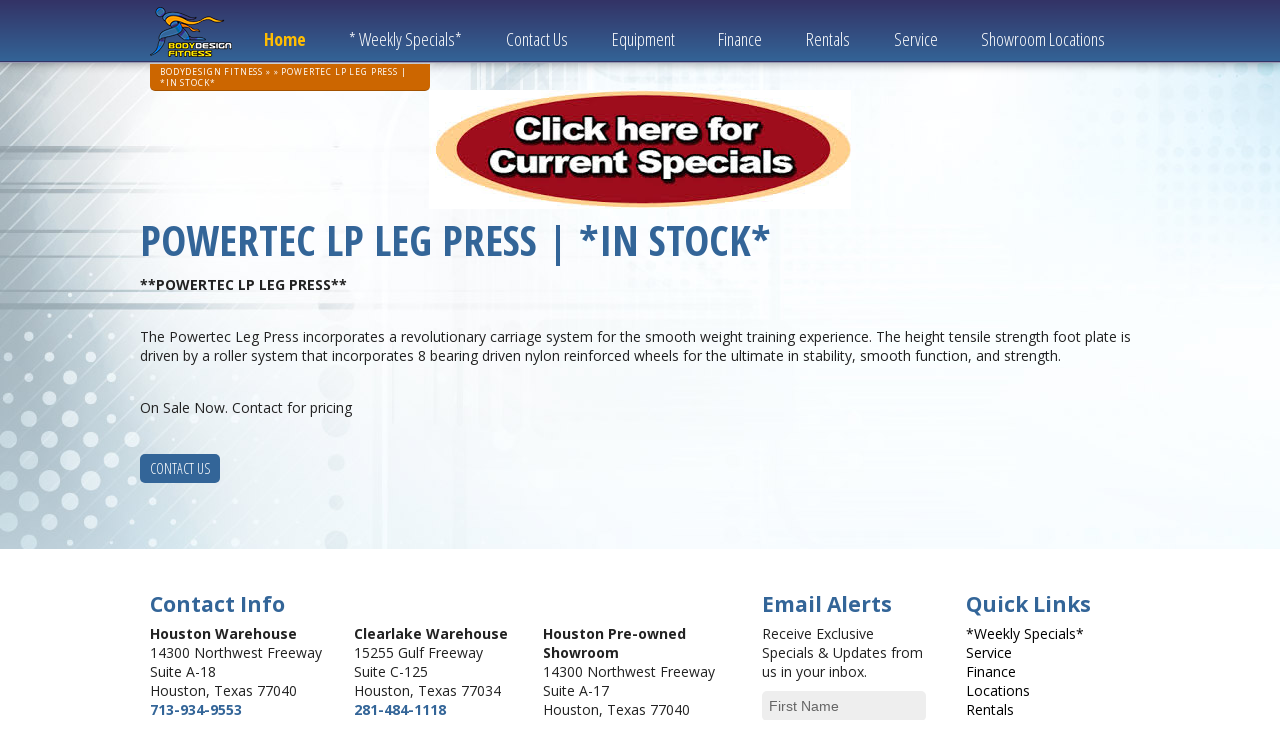

--- FILE ---
content_type: text/html; charset=UTF-8
request_url: https://bdfitness.net/monthly_specials/lplegpress/
body_size: 4996
content:
<!DOCTYPE html>
<!--[if IE 6]>
<html id="ie6" lang="en-US">
<![endif]-->
<!--[if IE 7]>
<html id="ie7" lang="en-US">
<![endif]-->
<!--[if IE 8]>
<html id="ie8" lang="en-US">
<![endif]-->
<!--[if !(IE 6) | !(IE 7) | !(IE 8)  ]><!-->
<html lang="en-US">
<!--<![endif]-->
<head>
<meta charset="UTF-8" />
<meta name="viewport" content="width=device-width" />
<title>POWERTEC LP LEG PRESS | *IN STOCK* | CLEARLAKE FITNESS OUTLET &#8211; RENT OR BUY FITNESS EQUIPMENT</title>
<link rel="profile" href="http://gmpg.org/xfn/11" />
<link rel="pingback" href="" />
<link rel="shortcut icon" href="/wp-content/uploads/2013/10/favicon.png" />
<!--[if lt IE 9]>
<script src="https://bdfitness.net/wp-content/themes/d3corp-core/js/html5.js" type="text/javascript"></script>
<![endif]-->
<link rel='dns-prefetch' href='//s.w.org' />
<link rel="alternate" type="application/rss+xml" title="CLEARLAKE FITNESS OUTLET - RENT OR BUY FITNESS EQUIPMENT &raquo; Feed" href="https://bdfitness.net/feed/" />
<link rel="alternate" type="application/rss+xml" title="CLEARLAKE FITNESS OUTLET - RENT OR BUY FITNESS EQUIPMENT &raquo; Comments Feed" href="https://bdfitness.net/comments/feed/" />
		<script type="text/javascript">
			window._wpemojiSettings = {"baseUrl":"https:\/\/s.w.org\/images\/core\/emoji\/2.4\/72x72\/","ext":".png","svgUrl":"https:\/\/s.w.org\/images\/core\/emoji\/2.4\/svg\/","svgExt":".svg","source":{"concatemoji":"https:\/\/bdfitness.net\/wp-includes\/js\/wp-emoji-release.min.js?ver=d201ec4430c32e19c5221a23ffca4320"}};
			!function(a,b,c){function d(a,b){var c=String.fromCharCode;l.clearRect(0,0,k.width,k.height),l.fillText(c.apply(this,a),0,0);var d=k.toDataURL();l.clearRect(0,0,k.width,k.height),l.fillText(c.apply(this,b),0,0);var e=k.toDataURL();return d===e}function e(a){var b;if(!l||!l.fillText)return!1;switch(l.textBaseline="top",l.font="600 32px Arial",a){case"flag":return!(b=d([55356,56826,55356,56819],[55356,56826,8203,55356,56819]))&&(b=d([55356,57332,56128,56423,56128,56418,56128,56421,56128,56430,56128,56423,56128,56447],[55356,57332,8203,56128,56423,8203,56128,56418,8203,56128,56421,8203,56128,56430,8203,56128,56423,8203,56128,56447]),!b);case"emoji":return b=d([55357,56692,8205,9792,65039],[55357,56692,8203,9792,65039]),!b}return!1}function f(a){var c=b.createElement("script");c.src=a,c.defer=c.type="text/javascript",b.getElementsByTagName("head")[0].appendChild(c)}var g,h,i,j,k=b.createElement("canvas"),l=k.getContext&&k.getContext("2d");for(j=Array("flag","emoji"),c.supports={everything:!0,everythingExceptFlag:!0},i=0;i<j.length;i++)c.supports[j[i]]=e(j[i]),c.supports.everything=c.supports.everything&&c.supports[j[i]],"flag"!==j[i]&&(c.supports.everythingExceptFlag=c.supports.everythingExceptFlag&&c.supports[j[i]]);c.supports.everythingExceptFlag=c.supports.everythingExceptFlag&&!c.supports.flag,c.DOMReady=!1,c.readyCallback=function(){c.DOMReady=!0},c.supports.everything||(h=function(){c.readyCallback()},b.addEventListener?(b.addEventListener("DOMContentLoaded",h,!1),a.addEventListener("load",h,!1)):(a.attachEvent("onload",h),b.attachEvent("onreadystatechange",function(){"complete"===b.readyState&&c.readyCallback()})),g=c.source||{},g.concatemoji?f(g.concatemoji):g.wpemoji&&g.twemoji&&(f(g.twemoji),f(g.wpemoji)))}(window,document,window._wpemojiSettings);
		</script>
		<style type="text/css">
img.wp-smiley,
img.emoji {
	display: inline !important;
	border: none !important;
	box-shadow: none !important;
	height: 1em !important;
	width: 1em !important;
	margin: 0 .07em !important;
	vertical-align: -0.1em !important;
	background: none !important;
	padding: 0 !important;
}
</style>
<link rel='stylesheet' id='taxonomy-image-plugin-public-css'  href='https://bdfitness.net/wp-content/plugins/Taxonomy-Images/css/style.css?ver=0.9.6' type='text/css' media='screen' />
<link rel='stylesheet' id='header_images_slick_css-css'  href='https://bdfitness.net/wp-content/plugins/d3-header-images/css/slick.css?ver=d201ec4430c32e19c5221a23ffca4320' type='text/css' media='all' />
<link rel='stylesheet' id='header_images_slick_theme_css-css'  href='https://bdfitness.net/wp-content/plugins/d3-header-images/css/slick-theme.css?ver=d201ec4430c32e19c5221a23ffca4320' type='text/css' media='all' />
<link rel='stylesheet' id='header_images_header_images_css-css'  href='https://bdfitness.net/wp-content/plugins/d3-header-images/css/header-images.css?ver=d201ec4430c32e19c5221a23ffca4320' type='text/css' media='all' />
<link rel='stylesheet' id='corecss-css'  href='https://bdfitness.net/wp-content/themes/d3corp-core/css/core.css?ver=d201ec4430c32e19c5221a23ffca4320' type='text/css' media='all' />
<link rel='stylesheet' id='styles-css'  href='https://bdfitness.net/wp-content/themes/evolution/compiled.css?ver=d201ec4430c32e19c5221a23ffca4320' type='text/css' media='all' />
<script type='text/javascript' src='https://bdfitness.net/wp-includes/js/jquery/jquery.js?ver=1.12.4'></script>
<script type='text/javascript' src='https://bdfitness.net/wp-includes/js/jquery/jquery-migrate.min.js?ver=1.4.1'></script>
<script type='text/javascript' src='https://bdfitness.net/wp-content/themes/evolution/js/iframe.js?ver=d201ec4430c32e19c5221a23ffca4320'></script>
<script type='text/javascript' src='https://bdfitness.net/wp-content/themes/evolution/js/override.js?ver=d201ec4430c32e19c5221a23ffca4320'></script>
<script type='text/javascript' src='https://bdfitness.net/wp-content/themes/evolution/js/respond.js?ver=d201ec4430c32e19c5221a23ffca4320'></script>
<script type='text/javascript' src='https://bdfitness.net/wp-content/themes/evolution/js/livecss.js?ver=d201ec4430c32e19c5221a23ffca4320'></script>
<link rel='https://api.w.org/' href='https://bdfitness.net/wp-json/' />
<link rel='prev' title='Helix Lateral Elliptical Trainer Sale  ***Voted #1 Cardio Machine***' href='https://bdfitness.net/monthly_specials/lifespan-vst-ellipticals-v4/' />
<link rel='next' title='STEELFLEX PLTE LEVERAGE TRICEPS EXTENSION | PLATE LOADED' href='https://bdfitness.net/monthly_specials/plte/' />
<link rel='shortlink' href='https://bdfitness.net/?p=508' />
<link rel="alternate" type="application/json+oembed" href="https://bdfitness.net/wp-json/oembed/1.0/embed?url=https%3A%2F%2Fbdfitness.net%2Fmonthly_specials%2Flplegpress%2F" />
<link rel="alternate" type="text/xml+oembed" href="https://bdfitness.net/wp-json/oembed/1.0/embed?url=https%3A%2F%2Fbdfitness.net%2Fmonthly_specials%2Flplegpress%2F&#038;format=xml" />
<link rel="alternate" type="application/rss+xml" title="CLEARLAKE FITNESS OUTLET - RENT OR BUY FITNESS EQUIPMENT GeoRSS-Feed" href="https://bdfitness.net/wp-content/plugins/leaflet-maps-marker/leaflet-georss.php?layer=all" />

<script>
jQuery(document).ready(function() {
	/* prepend menu icon */
	jQuery('#access').prepend('<div id="menu-icon">Menu</div>');
	
	/* toggle nav */
	jQuery("#menu-icon").click(function(){
		jQuery("#menu-primary").slideToggle();
		jQuery(this).toggleClass('active');
	});

});
</script>

</head>

<body class="monthly_specials-template-default single single-monthly_specials postid-508 single-author singular two-column right-sidebar">
<header id="branding" role="banner">
	<div>
		<div>
			<div>          
				<a href="http://bdfitness.net/"><img class="logo-sm" src="/wp-content/themes/evolution/images/logo-sm.png" /></a> 
				
				<nav id="access" role="navigation" class="lowered">
					<div class="menu-primary-container"><ul id="menu-primary" class="menu"><li id="menu-item-989" class="menu-item menu-item-type-post_type menu-item-object-page menu-item-home menu-item-989"><a href="https://bdfitness.net/">Home</a></li>
<li id="menu-item-983" class="menu-item menu-item-type-post_type menu-item-object-page menu-item-983"><a href="https://bdfitness.net/monthly_specials/">* Weekly Specials*</a></li>
<li id="menu-item-984" class="menu-item menu-item-type-post_type menu-item-object-page menu-item-984"><a href="https://bdfitness.net/contact-us/">Contact Us</a></li>
<li id="menu-item-982" class="menu-item menu-item-type-post_type menu-item-object-page menu-item-982"><a href="https://bdfitness.net/products/">Equipment</a></li>
<li id="menu-item-987" class="menu-item menu-item-type-post_type menu-item-object-page menu-item-987"><a href="https://bdfitness.net/finance/">Finance</a></li>
<li id="menu-item-985" class="menu-item menu-item-type-post_type menu-item-object-page menu-item-985"><a href="https://bdfitness.net/rentals/">Rentals</a></li>
<li id="menu-item-988" class="menu-item menu-item-type-post_type menu-item-object-page menu-item-988"><a href="https://bdfitness.net/service/">Service</a></li>
<li id="menu-item-986" class="menu-item menu-item-type-post_type menu-item-object-page menu-item-986"><a href="https://bdfitness.net/locations/">Showroom Locations</a></li>
</ul></div>				</nav><!-- #access -->
				<div class="clear"></div>
				<div class="bread">
					<div class="breadcrumb"><a href="https://bdfitness.net">BodyDesign Fitness</a> »  » POWERTEC LP LEG PRESS | *IN STOCK*</div>									</div>
			</div>
		</div>
	</div>
	
</header><!-- #branding -->

<div id="page" class="hfeed">
	<div id="main">   
		<!---
			<iframe src="http://files.bannersnack.com/iframe/embed.html?hash=b7k3bfsl&amp;bgcolor=%23FFFFFF&amp;wmode=opaque&amp;t=1379184080" width="825" height="360" seamless="seamless" scrolling="no" frameborder="0" allowtransparency="true"></iframe>
		-->

        
					<center>
				<a href="/monthly_specials/"><img src="/wp-content/themes/evolution/images/specials_click.jpg" /></a>
			</center>
		
		<div id="primary">
			<div id="content" role="main">

				

					
<article id="post-508" class="post-508 monthly_specials type-monthly_specials status-publish has-post-thumbnail hentry">
	<header class="entry-header">
		<h1 class="entry-title">POWERTEC LP LEG PRESS | *IN STOCK*</h1>

			</header><!-- .entry-header -->

	<div class="entry-content">
		<p><strong>**POWERTEC LP LEG PRESS**</strong></p>
<p>The Powertec Leg Press incorporates a revolutionary carriage system for the smooth weight training experience. The height tensile strength foot plate is driven by a roller system that incorporates 8 bearing driven nylon reinforced wheels for the ultimate in stability, smooth function, and strength.</p>
<p>On Sale Now. Contact for pricing</p>

		<a href="/contact-us" class="button" style="color: #fff!important;">Contact Us</a>
		<div class="clear"></div>
		<p>&nbsp;</p>
			

	</div><!-- .entry-content -->

	<footer class="entry-meta">
		This entry was posted by <a href="https://bdfitness.net/author/d3admin/">d3admin</a>. Bookmark the <a href="https://bdfitness.net/monthly_specials/lplegpress/" title="Permalink to POWERTEC LP LEG PRESS | *IN STOCK*" rel="bookmark">permalink</a>.		
			</footer><!-- .entry-meta -->
</article><!-- #post-508 -->

						<div id="comments">
	
	
	
	
</div><!-- #comments -->

								

			</div><!-- #content -->
		</div><!-- #primary -->


	</div><!-- #main -->
</div><!-- #page -->

<footer id="colophon" role="contentinfo">
	<div>
		
<div id="supplementary" class="three">
		<div id="first" class="widget-area" role="complementary">
		<aside id="execphp-8" class="widget widget_execphp"><h3 class="widget-title">Contact Info</h3>			
			<div class="execphpwidget"><div class="contactinfo">
<div>
<strong>Houston Warehouse</strong><br/>
14300 Northwest Freeway<br/>
Suite A-18<br/>
Houston, Texas 77040<br/>
<strong class="blue">713-934-9553</strong>
<a href="mailto:houston@bdfitness.net" target="_blank">houston@bdfitness.net</a>
</div>
</div>

<div class="contactinfo">
<div>
<strong>Clearlake Warehouse</strong><br/>
15255 Gulf Freeway<br/>
Suite C-125<br/>
Houston, Texas 77034<br/>
<strong class="blue">281-484-1118</strong>
<a href="mailto:clearlake@bdfitness.net" target="_blank">clearlake@bdfitness.net</a>
</div>
</div><div class="contactinfo">
<div>
<strong>Houston Pre-owned Showroom</strong><br/>
14300 Northwest Freeway<br/>
Suite A-17<br/>
Houston, Texas 77040<br/>
<strong class="blue">713-934-9553</strong>
<a href="mailto:houston@bdfitness.net" target="_blank">houston@bdfitness.net</a>
</div>
</div>

<div class="clear"></div>
<div class="copy">
Copyright &copy; 2026 <a href="/">Body Fitness</a>. All Rights Reserved.<br />
 <a href="http://d3corp.com" target="_blank">Website Design and Marketing</a> by <a href="http://soolis.com" target="_blank">SoOlis</a> / <a href="http://d3corp.com" target="_blank">D3Corp</a>, <a href="http://visitoceancity.com" target="_blank">Ocean City, Maryland</a>.
</div></div>
		</aside>	</div><!-- #first .widget-area -->
	
		<div id="second" class="widget-area" role="complementary">
		<aside id="execphp-2" class="widget widget_execphp"><h3 class="widget-title">Email Alerts</h3>			
			<div class="execphpwidget">Receive Exclusive Specials & Updates from us in your inbox.
<div id="frmD3Forms2817_form_container" class="frm-container">
	<div class="frm-success-cont" style="display: none;">Thank you for your submission.</div>
	<div class="frm-error-cont" style="display: none;">
		<strong>Please correct the following issues:</strong>
		<div class="frm-error-message"></div>
	</div>
	<form action="" method="post" enctype="application/x-www-form-urlencoded" name="frmD3Forms2817" id="frmD3Forms2817" class="frm frm-no-redirect">
		<input type="hidden" name="action" value="d3forms" />	
		<input type="hidden" name="submitted" value="" />
		<input type="hidden" name="form_id" value="2817" />
		<input type="hidden" name="site_id" value="888" />
		
		<fieldset class="inline">
			<div class="frm-row">
				<div class="frm-space">
					<input name="firstname" type="text" onFocus="if(value=='First Name')value=''" onBlur="if(value=='')value='First Name'" size="50" maxlength="100" value="First Name" class="frm-txt" />
				</div>
			</div>
					
			<div class="frm-row">
				<div class="frm-space">
					<input name="lastname" type="text" onFocus="if(value=='Last Name')value=''" onBlur="if(value=='')value='Last Name'" size="50" maxlength="100" value="Last Name" class="frm-txt" />
				</div>
			</div>
			
			<div class="frm-row">
				<div class="frm-space">
					<input name="email" type="text" onFocus="if(value=='E-Mail')value=''" onBlur="if(value=='')value='E-Mail'" size="50" maxlength="100" value="E-Mail" class="frm-txt" />
				</div>
			</div>	
		</fieldset>
		<input type="button" id="frmD3Forms2817_submit_button" value="Subscribe" class="frm-submit button" />
	</form>
</div>

</div>
		</aside>	</div><!-- #second .widget-area -->
	
		<div id="third" class="widget-area" role="complementary">
		<aside id="execphp-3" class="widget widget_execphp"><h3 class="widget-title">Quick Links</h3>			
			<div class="execphpwidget"><div class="menu-quick-links-container"><ul id="menu-quick-links" class="menu"><li id="menu-item-381" class="menu-item menu-item-type-custom menu-item-object-custom"><a href="/monthly_specials/"><span class="title">*Weekly Specials*</span></a></li>
<li id="menu-item-340" class="menu-item menu-item-type-post_type menu-item-object-page"><a href="https://bdfitness.net/service/"><span class="title">Service</span></a></li>
<li id="menu-item-335" class="menu-item menu-item-type-post_type menu-item-object-page"><a href="https://bdfitness.net/finance/"><span class="title">Finance</span></a></li>
<li id="menu-item-337" class="menu-item menu-item-type-post_type menu-item-object-page"><a href="https://bdfitness.net/locations/"><span class="title">Locations</span></a></li>
<li id="menu-item-339" class="menu-item menu-item-type-post_type menu-item-object-page"><a href="https://bdfitness.net/rentals/"><span class="title">Rentals</span></a></li>
<li id="menu-item-334" class="menu-item menu-item-type-post_type menu-item-object-page"><a href="https://bdfitness.net/contact-us/"><span class="title">Contact Us</span></a></li>
<li id="menu-item-31" class="menu-item menu-item-type-post_type menu-item-object-page"><a href="https://bdfitness.net/site-map/"><span class="title">Site Map</span></a></li>
</ul></div></div>
		</aside>	</div><!-- #third .widget-area -->
	
	</div><!-- #supplementary -->		<div class="clear"></div>
					</div>
</footer><!-- #colophon -->

        <style type="text/css" id="hustle-cc-styles"></style>
        <script type='text/javascript' src='https://bdfitness.net/wp-includes/js/comment-reply.min.js?ver=d201ec4430c32e19c5221a23ffca4320'></script>
<script type='text/javascript' src='https://bdfitness.net/wp-content/plugins/d3-header-images/js/slick.min.js?ver=d201ec4430c32e19c5221a23ffca4320'></script>
<script type='text/javascript' src='https://bdfitness.net/wp-content/plugins/d3-header-images/js/header_images.js?ver=d201ec4430c32e19c5221a23ffca4320'></script>
<script type='text/javascript' src='https://bdfitness.net/wp-includes/js/imagesloaded.min.js?ver=3.2.0'></script>
<script type='text/javascript' src='https://bdfitness.net/wp-includes/js/masonry.min.js?ver=3.3.2'></script>
<script type='text/javascript' src='https://bdfitness.net/wp-includes/js/wp-embed.min.js?ver=d201ec4430c32e19c5221a23ffca4320'></script>

</body>
</html>
<!-- Performance optimized by W3 Total Cache. Learn more: https://www.w3-edge.com/products/

Page Caching using disk: enhanced
Database Caching using disk

 Served from: bdfitness.net @ 2026-01-23 20:07:41 by W3 Total Cache -->

--- FILE ---
content_type: text/css
request_url: https://bdfitness.net/wp-content/themes/evolution/compiled.css?ver=d201ec4430c32e19c5221a23ffca4320
body_size: 4152
content:
@import url(//fonts.googleapis.com/css?family=Open+Sans:300italic,400italic,600italic,700italic,800italic,400,300,600,700,800);
@import url(//fonts.googleapis.com/css?family=Open+Sans+Condensed:300,300italic,700);
input[type=text]:focus,
textarea:focus {
  color: #373737;
}
input#searchsubmit {
  display: none;
}
.frm fieldset {
  border: none;
  margin: 0;
  padding: 0;
}
.frm fieldset.inline {
  width: 100%;
}
.frm .frm-label {
  float: left;
  position: relative;
  font-weight: bold;
}
.frm fieldset.stacked .frm-label {
  display: block;
  float: none;
  width: auto;
}
.frm .frm-label,
.frm input {
  line-height: 1.5em;
}
.frm input.frm-txt,
.frm .frm-textarea {
  border: 1px solid #000;
  border-color: #7A7A7A #CCC #EEE;
}
.frm input.frm-txt,
.frm .frm-textarea,
.frm select {
  width: 100%;
  color: #666;
  text-indent: 5px;
}
.frm input.frm-txt,
.frm select {
  width: 100%;
  height: 24px;
  line-height: 24px;
  color: #666;
}
.frm .frm-focused,
.frm fieldset.signup input.frm-focused {
  border-top: thin solid #D5948A;
  background-color: #D0FFD0;
}
.frm .frm-required em {
  color: #990000;
  font-size: 13px;
}
.frm fieldset.stacked .frm-label.frm-required em {
  padding: 0 0 0 5px;
}
.frm fieldset.signup span.frm-required em {
  left: -2px;
  padding: 0;
  position: relative;
}
.frm-bttn {
  background: #E5E5E5;
  border: 1px solid #000;
  border-color: #CCC #7A7A7A #7A7A7A #CCC;
  font-size: 12px;
  padding: 2px 4px;
  margin-right: 8px;
}
.frm .actions {
  padding-top: 30px;
}
.frm fieldset.inline .actions .frm-required {
  padding-left: 200px;
}
.frm fieldset.signup input.frm-txt {
  width: 150px;
}
.label-fixed .frm-label {
  width: 200px;
}
.label-fixed input.frm-txt,
.label-fixed .frm-textarea,
.label-fixed select {
  width: 375px;
}
.label-fixed .frm-space {
  margin: 0;
}
.frm-error label span {
  color: #F00;
}
.frm-success-cont {
  background-color: #C5FEC8;
  border: 1px solid #009900;
  padding: 5px;
}
.frm-error-cont {
  background-color: #f7eded;
  border: 1px solid #D5948A;
  padding: 5px;
}
.frm-error-message ul {
  color: #D5948A;
  font-weight: bold;
}
.frm .frm-error input,
.frm .frm-error select,
.frm .frm-error textarea {
  background-color: #f7eded;
  border: 1px solid #D5948A;
}
.frm-error-cont strong {
  color: #000;
}
#wp-admin-bar-top-secondary {
  position: absolute !important;
  top: 0 !important;
  right: 0 !important;
}
@media (min-width: 800px) {
  #branding {
    position: fixed;
  }
  body {
    padding-top: 90px;
  }
}
html {
  background: #fff;
}
body {
  background: #ecf9ff url(/wp-content/themes/evolution/images/body.jpg) top left no-repeat;
  margin: 0;
  font-size: 14px;
  font-family: 'Open Sans', sans-serif;
}
body img {
  max-width: 100%;
}
body #branding {
  top: 0;
  left: 0;
  width: 100%;
  z-index: 3;
  box-shadow: 0 0 10px rgba(0,0,0,0.4);
  background: #333366;
  background: -moz-linear-gradient(top,#333366 0%,#336497 100%);
  background: -webkit-gradient(linear,left top,left bottom,color-stop(0%,#333366),color-stop(100%,#336497));
  background: -webkit-linear-gradient(top,#333366 0%,#336497 100%);
  background: -o-linear-gradient(top,#333366 0%,#336497 100%);
  background: -ms-linear-gradient(top,#333366 0%,#336497 100%);
  background: linear-gradient(to bottom,#333366 0%,#336497 100%);
  filter: progid:DXImageTransform.Microsoft.gradient(startColorstr='#333366',endColorstr='#336497',GradientType=0);
  border-bottom: 1px solid rgba(255,255,255,0.5);
}
body #branding > div {
  border-bottom: 1px solid #333366;
}
body #branding > div > div {
  max-width: 1000px;
  margin: 0 auto;
  position: relative;
}
body #branding > div > div > div {
  padding: 0 10px;
}
body #branding > div > div > div .logo-sm {
  float: left;
  padding-top: .5em;
}
body #branding > div > div > div #access.lowered {
  margin-top: 20px;
  margin-left: 10px;
}
body #page {
  max-width: 1000px;
  margin: 0 auto;
}
body #page #main #primary #content {
  padding: 10px;
}
body #page #main #primary #content .entry-content ul {
  list-style: disc;
  margin-left: 2em;
}
body #page #main #secondary {
  margin-bottom: 20px;
}
body #page #main #secondary > div .widget {
  float: left;
  padding: 10px 0;
  float: left;
  width: 50%;
}
body #page #main #secondary > div .widget .widget-title {
  background: #336598;
  padding: 10px;
  color: #fff;
  margin: 0;
  margin: 0 10px;
  font-size: 13px;
}
body #page #main #secondary > div .widget img {
  margin-bottom: 10px;
  display: block;
  margin: 0 auto;
}
body #page #main #secondary > div .widget > div {
  padding: 10px 0;
  position: relative;
  padding-bottom: 3em;
  margin: 0 10px;
}
body #page #main #secondary > div .widget > div .button {
  position: absolute;
  bottom: 0;
  left: 0;
}
body #page #main #secondary > div .widget + .widget h3,
body #page #main #secondary > div .widget + .widget .button {
  background: #cc6600;
}
body #page #main #secondary > div .widget + .widget h3.button:hover,
body #page #main #secondary > div .widget + .widget .button.button:hover {
  background: #336598;
}
body #page #main #secondary > div .widget + .widget + .widget h3,
body #page #main #secondary > div .widget + .widget + .widget .button {
  background: #333366;
}
body #page #main #secondary > div .widget + .widget + .widget h3.button:hover,
body #page #main #secondary > div .widget + .widget + .widget .button.button:hover {
  background: #cc6600;
}
body #execphp-12 .widget-title {
  background: #336598 !important;
}
body #execphp-12 .button {
  background: #336598 !important;
}
body #colophon {
  background: #fff;
}
body #colophon > div {
  max-width: 1000px;
  margin: 0 auto;
  overflow: hidden;
}
body #colophon > div > div {
  padding: 10px 0;
  margin: 0 -10px;
}
body #colophon > div > div .widget-area {
  float: left;
  width: 20%;
}
body #colophon > div > div .widget-area#first {
  width: 60%;
}
body #colophon > div > div .widget-area .widget {
  padding: 10px 20px;
}
body #colophon > div > div .widget-area .widget .widget-title {
  color: #336598;
  font-size: 1.5em;
  margin-bottom: 5px;
}
body #colophon > div > div .widget-area .widget .contactinfo {
  float: left;
  width: 33%;
}
body #colophon > div > div .widget-area .widget .contactinfo > div {
  padding-bottom: 10px;
}
body #colophon > div > div .widget-area .widget .contactinfo > div .blue {
  color: #336598;
}
body #colophon > div > div .widget-area .widget .contactinfo + .contactinfo > div {
  padding-left: 15px;
}
body #colophon .copy {
  color: #336598;
  padding-top: 1em;
  font-size: 10px;
  line-height: 1.2em;
}
body #colophon .copy a {
  color: #336598;
  text-decoration: none;
}
body #colophon .frm {
  padding-top: 10px;
}
body #colophon .frm .button {
  float: none;
  text-align: center;
  display: block;
}
body #colophon #menu-quick-links {
  margin: 0;
  padding: 0;
  list-style: none;
}
body #colophon #menu-quick-links a {
  color: #000;
  text-decoration: none;
}
.page-template-sidebar-page-php #access,
.page-template-default #access,
.post-type-archive #access,
.page #access {
  float: right !important;
  margin-top: 0 !important;
}
#access {
  float: left;
  font-size: 1.3em;
}
#access li.menu-item {
  z-index: 9999;
}
#access #menu-icon {
  display: none;
}
#access > div > ul {
  list-style: none;
  margin: 0;
  padding: 0;
}
#access > div > ul > li {
  float: left;
  line-height: 1em;
  padding: .5em 0;
  padding-bottom: .75em;
  position: relative;
}
#access > div > ul > li:first-child {
  font-weight: 700;
}
#access > div > ul > li:first-child a {
  color: #ffbd01;
}
#access > div > ul > li a {
  -webkit-transition: all 0.3s ease;
  -moz-transition: all 0.3s ease;
  -o-transition: all 0.3s ease;
  transition: all 0.3s ease;
  color: #fff;
  font-family: 'Open Sans Condensed', 'SinhalaSangamMN-Bold', sans-serif;
  text-decoration: none;
  padding: .25em 1.2em;
}
#access > div > ul > li > a:hover {
  background: #333366;
  border-radius: 500px;
}
#access > div > ul li:hover > ul.sub-menu {
  display: block;
}
#access > div > ul ul.sub-menu:hover {
  display: block;
}
#access > div > ul ul.sub-menu {
  display: none;
  background: #cc6600;
  margin: 0;
  padding: 0;
  list-style: none;
  border-radius: 0 0 5px 5px;
  position: absolute;
  top: 2.3em;
  z-index: 999;
  border-top: 1px solid rgba(255,255,255,0.1);
  border-bottom: 1px solid rgba(0,0,0,0.3);
}
#access > div > ul ul.sub-menu li a {
  display: block;
}
#access > div > ul ul.sub-menu li a:hover {
  background: rgba(0,0,0,0.2);
}
.button {
  background: #336598;
  border-radius: 5px;
  padding: 5px 10px;
  display: block;
  color: #fff;
  text-decoration: none;
  text-transform: uppercase;
  margin-top: .25em;
  -webkit-transition: all 0.3s ease;
  -moz-transition: all 0.3s ease;
  -o-transition: all 0.3s ease;
  transition: all 0.3s ease;
  display: block;
  float: left;
  margin-top: 5px;
  border: none;
  font-family: 'Open Sans Condensed', 'SinhalaSangamMN-Bold', sans-serif;
}
.button:before {
  content: '';
  display: block;
  clear: both;
}
.button:hover {
  background: #cc6600;
}
#main {
  position: relative;
}
.home {
  padding-top: 0;
}
.home #branding {
  position: static;
  box-shadow: none;
}
.home #branding .bread {
  display: none;
}
.home #branding .logo-sm {
  display: none;
}
.home .entry-title,
.home .entry-meta {
  display: none;
}
.home .outer-border {
  border-top: 1px solid rgba(255,255,255,0.5);
  border-bottom: 1px solid #333366;
  padding-top: 7.5%;
}
.home .outer-border .inner-border {
  border: 10px solid #336598;
  box-shadow: inset 0 0 10px #000;
}
.home .outer-border .inner-border #d3slider {
  margin-bottom: 0;
}
.home .outer-border .inner-border #d3slider .slick-list {
  box-shadow: 0 0 2px #000;
}
.home .outer-border .inner-border #d3slider .slide {
  box-shadow: 0 0 2px #000;
}
.home .logo {
  position: absolute;
  z-index: 0;
  top: -3%;
  left: 43%;
  width: 25%;
  -webkit-transition: all 0.3s ease;
  -moz-transition: all 0.3s ease;
  -o-transition: all 0.3s ease;
  transition: all 0.3s ease;
}
.home .logo:hover {
  top: -3.5%;
  transform: rotate(2deg);
  -ms-transform: rotate(2deg);
  -webkit-transform: rotate(2deg);
}
.bread {
  max-width: 280px;
  font-size: .6em;
  clear: both;
  position: absolute;
  left: 10px;
  top: 7.6em;
}
.bread > div {
  float: left;
  color: #fff;
  background: #cc6600;
  padding: .25em 10px;
  border-radius: 0 0 5px 5px;
  text-transform: uppercase;
  letter-spacing: .1em;
  border-bottom: 1px solid rgba(0,0,0,0.2);
}
.bread > div a {
  color: #fff;
  text-decoration: none;
}
#content h1 {
  font-size: 3em;
  margin: 10px 0;
  color: #336598;
  font-family: 'Open Sans Condensed', 'SinhalaSangamMN-Bold', sans-serif;
  line-height: 1em;
}
#content h3 {
  margin-bottom: 0;
}
#content a {
  color: #333366;
}
@media (min-width: 800px) {
  body.page-template-left-sidebar-php #primary,
  body.page-template-sidebar-page-php #primary {
    float: left;
    width: 100%;
    margin-right: -320px;
  }
  body.page-template-left-sidebar-php #primary #content,
  body.page-template-sidebar-page-php #primary #content {
    margin-right: 340px;
  }
  body.page-template-left-sidebar-php #secondary,
  body.page-template-sidebar-page-php #secondary {
    float: right;
    width: 320px;
  }
  body.page-template-left-sidebar-php #secondary .widget,
  body.page-template-sidebar-page-php #secondary .widget {
    float: none !importnat;
    width: auto !important;
    margin: 0 !important;
    margin-left: 0;
    margin-right: 0;
  }
  body.page-template-left-sidebar-php #secondary .widget > div .button,
  body.page-template-sidebar-page-php #secondary .widget > div .button {
    position: static;
  }
}
.mapsmarker .leaflet-control-container,
.mapsmarker .gmnoprint,
.mapsmarker .lmm-listmarkers {
  display: none !important;
}
.entry-content h1,
.entry-content h2,
.entry-content h3,
.entry-content h4,
.entry-content h5 {
  clear: none;
  width: auto;
}
.alignleft {
  float: left !important;
  clear: left;
  margin-right: 20px;
  padding: 0;
  margin-bottom: 10px;
}
.alignright {
  float: right !important;
  clear: right;
  margin-left: 20px;
  padding: 0;
  margin-bottom: 10px;
}
.aligncenter {
  float: none !important;
  display: block;
  clear: both;
  margin: 20px auto;
  padding: 0;
  margin-bottom: 10px;
}
.alignnone {
  padding: 0;
  margin-bottom: 10px;
}
@media (max-width: 650px) {
  .alignleft,
  .alignright,
  .aligncenter,
  .alignnone {
    float: none !important;
    display: block;
    clear: both;
    margin: 10px auto;
  }
}
.frm .frm-row .frm-space {
  background: #eee;
  border-radius: 5px;
  overflow: hidden;
  margin-bottom: 5px;
}
.frm input[type="text"],
.frm select,
.frm textarea,
.frm .frm-textarea {
  background: transparent;
  border: none;
  line-height: 2em;
  height: 2em;
  border: none !important;
  box-shadow: none !important;
}
.frm textarea,
.frm .frm-textarea {
  height: auto !important;
}
.entry-content .frm label {
  background: #336598;
  color: #fff;
  display: block;
  float: none;
  padding: 5px;
}
.entry-content .frm .frm-space {
  border: 1px dotted #336598;
  border-top: none;
  background: #fff;
}
.frm .frm-row.last > div {
  margin-left: 5px;
}
.frm-error-cont,
.frm-success-cont {
  background: #ecf9ff;
  color: #336598;
  border: 1px solid #336598;
  margin: 5px 0;
  border-radius: 5px;
}
.frm-error-cont *,
.frm-success-cont * {
  color: #336598 !important;
  font-weight: 100;
}
.frm-error-cont strong,
.frm-success-cont strong {
  font-weight: 700 !important;
}
.frm-error-cont ul,
.frm-success-cont ul {
  list-style: none;
  margin: 0 !important;
  padding: 0;
}
.frm-error-cont ul li,
.frm-success-cont ul li {
  display: inline;
}
.frm-error-cont ul li + li:before,
.frm-success-cont ul li + li:before {
  content: ', ';
}
.monthly_specials,
.used_equipment {
  margin: -10px;
}
.monthly_specials .monthly_special,
.monthly_specials .used_equipment_box,
.used_equipment .monthly_special,
.used_equipment .used_equipment_box {
  float: left;
  width: 50%;
}
.monthly_specials .monthly_special h2,
.monthly_specials .used_equipment_box h2,
.used_equipment .monthly_special h2,
.used_equipment .used_equipment_box h2 {
  line-height: 1.2em;
  text-align: center;
}
.monthly_specials .monthly_special > div,
.monthly_specials .used_equipment_box > div,
.used_equipment .monthly_special > div,
.used_equipment .used_equipment_box > div {
  padding: 10px;
  margin: 10px;
  background: #fff;
  border: 1px solid #336598;
  border-radius: 10px;
}
.monthly_specials .monthly_special > div .img,
.monthly_specials .used_equipment_box > div .img,
.used_equipment .monthly_special > div .img,
.used_equipment .used_equipment_box > div .img {
  float: right;
  max-width: 50%;
}
.monthly_specials .monthly_special > div a,
.monthly_specials .used_equipment_box > div a,
.used_equipment .monthly_special > div a,
.used_equipment .used_equipment_box > div a {
  text-decoration: none;
}
.monthly_specials .monthly_special > div ul,
.monthly_specials .used_equipment_box > div ul,
.used_equipment .monthly_special > div ul,
.used_equipment .used_equipment_box > div ul {
  margin: 0;
  padding: 0;
  margin-left: 2em;
  list-style: disc;
}
.monthly_specials .monthly_special > div p,
.monthly_specials .used_equipment_box > div p,
.used_equipment .monthly_special > div p,
.used_equipment .used_equipment_box > div p {
  margin: 0;
  padding: 0;
}
.monthly_specials .monthly_special {
  width: 33.333%;
}
.monthly_specials select {
  width: 100%;
}
#ie8 #access,
#ie7 #access {
  font-size: 1.1em !important;
}
footer.entry-meta {
  display: none !important;
}
.post-670 .entry-header,
.post-670 .soOlis-FEMP_v2-breadcrumbs {
  display: none;
}
@media (min-width: 651px) {
  body:not(.home) #menu-primary .menu-item:first-child {
    margin-bottom: 0px;
  }
}
@media (max-width: 900px) {
  #colophon {
    font-size: .9em;
  }
}
@media (max-width: 850px) {
  body {
    font-size: 12px;
    background: #ecf9ff;
  }
  .bread {
    top: 8.7em;
  }
  .slide {
    margin: 0 10px;
  }
}
@media (max-width: 730px) {
  #colophon {
    font-size: 1em;
  }
  #colophon #first {
    float: none !important;
    width: 100% !important;
  }
  #colophon #second {
    width: 35% !important;
  }
  #colophon #third {
    width: 65% !important;
  }
  #colophon #third ul li {
    float: left;
    width: 50%;
  }
  body #page #main #secondary > div .widget {
    float: none;
    width: auto;
  }
  body #page #main #secondary > div .widget > div {
    background: #fff;
    padding: 10px;
    padding-bottom: 3.5em;
  }
  body #page #main #secondary > div .widget > div .button {
    left: 10px;
    bottom: 10px;
  }
}
@media (max-width: 650px) {
  .search-box {
    padding-top: 0;
  }
  body #branding > div > div {
    padding-top: .5em !important;
  }
  .logo-sm {
    padding-top: 0 !important;
    padding-bottom: .5em !important;
  }
  ul.sub-menu {
    background: none !important;
    display: block !important;
    position: relative !important;
    top: initial !important;
    width: 100%;
  }
  #access #menu-icon {
    display: block;
  }
  #access {
    float: right;
    position: static;
    margin-top: 0 !important;
  }
  #access ul {
    display: none;
  }
  #access select {
    display: inline-block !important;
    margin: 2%;
    padding: 10px;
    width: 96%;
  }
  #site-title a {
    font-size: 24px;
  }
  #site-description {
    font-size: 12px;
  }
  #access ul {
    font-size: 12px;
  }
  article.intro .entry-content {
    font-size: 12px;
  }
  .entry-title {
    font-size: 21px;
  }
  .featured-post .entry-title {
    font-size: 14px;
  }
  .singular .entry-title {
    font-size: 28px;
  }
  .entry-meta {
    font-size: 12px;
  }
  .alignleft,
  .alignright {
    float: none;
    margin-left: 0;
    margin-right: 0;
  }
  #nav-single {
    display: block;
    position: static;
  }
  .singular .hentry {
    padding: 1.625em 0 0;
  }
  .singular.page .hentry {
    padding: 1.625em 0 0;
  }
  #menu-icon {
    color: #000;
    width: 42px;
    height: 30px;
    background: url(/wp-content/themes/evolution/images/menu-icon.png) no-repeat 10px center;
    cursor: pointer;
    display: block;
    text-indent: 999999px;
    overflow: hidden;
  }
  #menu-icon:hover {
    background-color: rgba(0,0,0,0.9);
    border-radius: 5px 5px 0 0;
  }
  #menu-icon.active {
    background-color: rgba(0,0,0,0.9);
    border-radius: 5px 5px 0 0;
  }
  .menu-primary-container {
    position: relative;
  }
  #menu-primary {
    clear: both;
    position: absolute;
    border-radius: 5px 0 5px 5px;
    top: 0;
    right: 0;
    width: 190px;
    background: rgba(0,0,0,0.9);
    z-index: 10000;
    padding: 10px 0 !important;
  }
  #menu-primary li {
    clear: both;
    float: none;
  }
  #menu-primary a,
  #menu-primary ul a {
    font-size: 2em !important;
    font-weight: 700 !important;
    font: inherit;
    background: none;
    display: block;
    padding: 5px 10px !important;
    color: #666;
    border: none;
    background: none !important;
    line-height: 1em !important;
  }
  #menu-primary a:hover,
  #menu-primary ul a:hover {
    background: none;
  }
  #menu-primary ul {
    width: auto;
    position: static;
    display: block;
    border: none;
    background: inherit;
  }
  #menu-primary ul li {
    margin: 3px 0 3px 15px;
  }
  #access ul ul {
    box-shadow: none;
    display: block;
    float: none;
    left: 0;
    margin: 0;
    position: relative;
    top: 0;
    width: 100%;
    z-index: 99999;
  }
  #access ul ul a {
    border: none;
    padding: 5px;
  }
  .slide {
    display: none;
  }
  .home #content {
    display: none;
  }
  .home #branding {
    position: static;
    box-shadow: none;
  }
  .home #branding > div > div {
    padding: 1em 0;
    padding-top: 1.25em;
  }
  .home #branding .logo-sm {
    display: block;
  }
  body #page #main #secondary > div .widget {
    padding: 0;
  }
  body #page #main #secondary,
  body #page #main #secondary > div .widget .widget-title,
  body #page #main #secondary > div .widget > div {
    margin: 0;
  }
  #page {
    background: #fff;
  }
  body #colophon {
    background: #ecf9ff;
  }
  #secondary .widget + .widget h3,
  #colophon {
    border-top: 1px solid rgba(255,255,255,0.5);
  }
}
@media (max-width: 500px) {
  .monthly_specials .monthly_special {
    float: none;
    width: 100%;
  }
  body #colophon > div > div .widget-area .widget .contactinfo {
    width: 100% !important;
    float: none !important;
    text-align: center;
  }
  body #colophon #supplementary .widget-area {
    width: 100% !important;
    float: none !important;
    text-align: center;
  }
}
@media (max-width: 500px) {
  #colophon #second {
    width: 50% !important;
  }
  #colophon #third {
    width: 50% !important;
  }
  #colophon #third ul li {
    float: none !important;
    width: auto !important;
  }
  .frm .left {
    float: none !important;
    width: auto !important;
  }
  .frm .frm-row.last > div {
    margin-left: 0 !important;
  }
}
@media (max-width: 350px) {
  body #colophon > div > div .widget-area .widget .contactinfo {
    float: none !important;
    width: auto !important;
  }
  body #colophon > div > div .widget-area .widget .contactinfo + .contactinfo > div {
    padding-left: 0;
  }
}


--- FILE ---
content_type: application/javascript
request_url: https://bdfitness.net/wp-content/themes/evolution/js/override.js?ver=d201ec4430c32e19c5221a23ffca4320
body_size: 2066
content:
jQuery(window).load(function(){
	jQuery('.masonry').masonry();
})

jQuery(document).ready(function() {

	//D3 Header Images
    jQuery('#d3slider').slick({
        autoplay: true,
        autoplaySpeed: 5000,
        speed: 700,
        arrows: false
    });	

	//setup the d3forms
	jQuery('.frm-container').d3form();

	//When page loads...
	jQuery('.tabs-wrapper').each(function() {
		jQuery(this).find(".tab_content").hide(); //Hide all content
		jQuery(this).find("ul.tabs li:first").addClass("active").show(); //Activate first tab
		jQuery(this).find(".tab_content:first").show(); //Show first tab content
	});
	
	//On Click Event
	jQuery("ul.tabs li").click(function(e) {
		jQuery(this).parents('.tabs-wrapper').find("ul.tabs li").removeClass("active"); //Remove any "active" class
		jQuery(this).addClass("active"); //Add "active" class to selected tab
		jQuery(this).parents('.tabs-wrapper').find(".tab_content").hide(); //Hide all tab content

		var activeTab = jQuery(this).find("a").attr("href"); //Find the href attribute value to identify the active tab + content
		jQuery(this).parents('.tabs-wrapper').find(activeTab).fadeIn(); //Fade in the active ID content
		
		e.preventDefault();
	});
	
	jQuery("ul.tabs li a").click(function(e) {
		e.preventDefault();
	})
	
	jQuery(".toggle-content").hide(); 

	jQuery("h5.toggle").toggle(function(){
		jQuery(this).addClass("active");
		}, function () {
		jQuery(this).removeClass("active");
	});

	jQuery("h5.toggle").click(function(){
		jQuery(this).next(".toggle-content").stop(true).slideToggle();
		/*if(jQuery(this).hasClass('active')) {
			jQuery(this).find('a').html('click me to collapse and see less');
		} else {
			jQuery(this).find('a').html('click me to expand and see more');
		}*/
	});

	var d = new Date();
	var month     = new Array();
		month[0]  = "January";
		month[1]  = "February";
		month[2]  = "March";
		month[3]  = "April";
		month[4]  = "May";
		month[5]  = "June";
		month[6]  = "July";
		month[7]  = "August";
		month[8]  = "September";
		month[9]  = "October";
		month[10] = "November";
		month[11] = "December";
	var n = month[d.getMonth()];

	jQuery('#access a:contains("Monthly Specials"), h1:contains("Monthly Specials"), #menu-quick-links a:contains("Monthly Specials")').text(n + ' Specials');
});


(function($){
	$.fn.d3form = function(options){  
		// Create some defaults, extending them with any options that were provided
		var settings = $.extend({
			redirect_class		: 'frm-no-redirect',
			error_class			: 'frm-error',
			success_cont		: 'frm-success-cont',
			error_cont			: 'frm-error-cont',
			error_message		: 'frm-error-message'
		}, options);

		return this.each(function(){
			//get the container and the form
			var cont = jQuery(this);
			var form = cont.find('.frm:first');
			var redirect = (cont.hasClass(settings.redirect_class) || cont.find('.'+settings.redirect_class).length > 0) ? false : true; //if the container or any item from within has a class with no redirect dont redirect		
			
			//if there is no form just continue on and let it go
			if(form.length < 1) return;
			
			//set the initial form data
			form.data('disabled',false);
			
			//hook up the submit for the submit button in case its not a submit
			cont.find('.frm-submit').click(function(){
				form.submit();
			});
			
			//setup the submit for the form
			form.submit(function(e){
				//prevent the defaultness
				e.preventDefault();
				
				//form is currently being submitted
				if(form.data('disabled') == true) return;
				
				//set the form submitted value
				form.find('input[name="submitted"]').val('yes');
				
				//set the data by serializing the form
				var data = form.serialize();
				
				//get the submit button
				var button = cont.find('.frm-submit');
				var button_type = button[0].tagName.toLowerCase();
				
				//set the button to disabled
				if(button_type == 'input' || button_type == 'button') button.attr('disabled','disabled');
				
				//set the form to disabled
				form.data('disabled',true);
				
				//set the action
				var action = (form.attr('action')) ? form.attr('action') : window.location.href;
				
				jQuery.ajax({
					type: 'POST',
					url: action,
					data: data,
					success: function(data){
						if(typeof(data) != 'undefined'){
							if(data.error == true){
								//remove the error classes
								form.find('.'+settings.error_class).removeClass(settings.error_class);
								
								//set the fields and names for easier access
								fields = data.data.fields;
								names  = data.data.names;
								
								//setup the error data
								var error_data = '<ul>';
								
								//loop through and add the class to all of the fields and put them in li
								for(var i=0; i<fields.length; i++){
									//get the field being referenced
									var ele = form.find('input[name="'+fields[i]+'"],select[name="'+fields[i]+'"],textarea[name="'+fields[i]+'"]');
									
									//get the parent form row and add the error class to it
									ele.parents('.frm-row:first').addClass(settings.error_class);
									
									//add the name to the error li
									error_data += '<li>'+names[i]+'</li>';
								}
								
								//close the error data
								error_data += '</ul>';
								
								//add the html
								cont.find('.'+settings.error_message).html(error_data);
								cont.find('.'+settings.error_cont).show();
								
								//scroll to the top of the form so the user can see the errors
								jQuery(window).scrollTop(cont.find('.'+settings.error_cont).offset().top-50);
							} else {
								if(form.hasClass(settings.redirect_class)){
									cont.find('.'+settings.success_cont).show();
									cont.find('.'+settings.error_cont).hide();
									form.hide();
								} else {
									window.location = data.data;
								}
							}
						}
						
						//remove the disabled attribute
						if(button_type == 'input' || button_type == 'button') button.removeAttr('disabled');
						
						//remove disabled from the form
						form.data('disabled',false);
					},
					dataType: 'json'
				});
			});
		});
	}
})(jQuery);

--- FILE ---
content_type: application/javascript
request_url: https://bdfitness.net/wp-content/themes/evolution/js/livecss.js?ver=d201ec4430c32e19c5221a23ffca4320
body_size: 2450
content:
/*
* Live CSS will monitor <link> tags on the page and poll the server for changes to the CSS. This enables you
* to refresh styles without disrupting the state of the view, and the page updates itself without you
* having to switch from your editor to the browser and hit refresh.
*
* Usage:
* livecss.watchAll() - starts polling all <link> tags in the current page for changes.
*
* If you want more fine grained control over which CSS is being autoreloaded:
* livecss.watch(linkElement) - start watching a single <link> element for changes.
* livecss.unwatchAll()
* livecss.unwatch(linkElement)
*
* For convenience, livecss will call watchAll() right away if the page has "startlivecss=true" in the URL's
* query string.
*/
var livecss = {
  // How often to poll for changes to the CSS.
  pollFrequency: 1000,
  outstandingRequests: {}, // stylesheet url => boolean
  filesLastModified: {}, // stylesheet url => last modified timestamp
  watchTimers: {}, // stylesheet url => timer ID

  /*
* Begins polling all link elements on the current page for changes.
*/
  watchAll: function() {
    this.unwatchAll();
    var timerId = setInterval(this.proxy(function() {
      var linkElements = document.getElementsByTagName("link");
      var validMediaTypes = ["screen", "handheld", "all", ""];
      for (var i = 0; i < linkElements.length; i++) {
        var media = (linkElements[i].getAttribute("media") || "").toLowerCase();
        if (linkElements[i].getAttribute("rel") == "stylesheet"
            && livecss.indexOf(validMediaTypes, media) >= 0
            && this.isLocalLink(linkElements[i])) {
          this.refreshLinkElement(linkElements[i]);
        }
      }
    }), this.pollFrequency);
    this.watchTimers["all"] = timerId;
  },

  watch: function(linkElement) {
    var url = linkElement.getAttribute("href");
    this.unwatch(url);
    this.watchTimers[url] = setInterval(this.proxy(function() {
      var linkElement = this.linkElementWithHref(url);
      this.refreshLinkElement(linkElement);
    }), this.pollFrequency);
  },

  unwatchAll: function() {
    for (var url in this.watchTimers)
      this.unwatch(url);
  },

  unwatch: function(url) {
    if (this.watchTimers[url] != null) {
      clearInterval(this.watchTimers[url]);
      delete this.watchTimers[url];
      delete this.outstandingRequests[url];
    }
  },

  linkElementWithHref: function(url) {
    var linkElements = document.getElementsByTagName("link");
    for (var i = 0; i < linkElements.length; i++)
      if (linkElements[i].href == url)
        return linkElements[i]
  },

  /*
* Replaces a link element with a new one for the given URL. This has to wait for the new <link> to fully
* load, because simply changing the href on an existing <link> causes the page to flicker.
*/
  replaceLinkElement: function(linkElement, stylesheetUrl) {
    var parent = linkElement.parentNode;
    var sibling = linkElement.nextSibling;
    var url = this.addCacheBust(linkElement.href);

    var newLinkElement = document.createElement("link");
    newLinkElement.href = url;
    newLinkElement.setAttribute("rel", "stylesheet");

    if (sibling)
      parent.insertBefore(newLinkElement, sibling);
    else
      parent.appendChild(newLinkElement);

    // We're polling to check whether the CSS is loaded, because firefox doesn't support an onload event
    // for <link> elements.
    var loadingTimer = setInterval(this.proxy(function() {
      if (!this.isCssElementLoaded(newLinkElement)) return;
      if (typeof(console) != "undefined")
        console.log("CSS refreshed:", this.removeCacheBust(url));
      clearInterval(loadingTimer);
      delete this.outstandingRequests[this.removeCacheBust(url)];
      parent.removeChild(linkElement);
    }), 100);
  },

  /*
* Refreshes the provided linkElement if it's changed. We issue a HEAD request for the CSS. If its
* last-modified header is changed, we remove and re-add the <link> element to the DOM which trigger a
* re-render from the browser. This uses a cache-bust querystring parameter to ensure we always bust through
* the browser's cache.
*/
  refreshLinkElement: function(linkElement) {
    var url = this.removeCacheBust(linkElement.getAttribute("href"));
    if (this.outstandingRequests[url]) return;
    var request = new XMLHttpRequest();
    this.outstandingRequests[url] = request;
    var cacheBustUrl = this.addCacheBust(url);

    request.onreadystatechange = this.proxy(function(event) {
      if (request.readyState != 4) return;
      delete this.outstandingRequests[url];
      if (request.status != 200 && request.status != 304) return;
      var lastModified = Date.parse(request.getResponseHeader("Last-Modified"));
      if (!this.filesLastModified[url] || this.filesLastModified[url] < lastModified) {
        this.filesLastModified[url] = lastModified;
        this.replaceLinkElement(linkElement, cacheBustUrl);
      }
    });
    request.open("HEAD", cacheBustUrl);
    request.send(null);
  },

  isCssElementLoaded: function(cssElement) {
    // cssElement.sheet.cssRules will throw an error in firefox when the css file is not yet loaded.
    try { return (cssElement.sheet && cssElement.sheet.cssRules.length > 0); } catch(error) { }
    return false;
  },

  /* returns true for local urls such as: '/screen.css', 'http://mydomain.com/screen.css', 'css/screen.css'
*/
  isLocalLink: function(linkElement) {
   //On all tested browsers, this javascript property returns a normalized URL
var url = linkElement.href;
    var regexp = new RegExp("^\/|^" +
      document.location.protocol + "//" + document.location.host);
    return (url.search(regexp) == 0);
  },

  /*
* Adds and removes a "cache_bust" querystring parameter to the given URLs. This is so we always bust
* through the browser's cache when checking for updated CSS.
*/
  addCacheBust: function(url) { return this.removeCacheBust(url) + "?cache_bust=" + (new Date()).getTime(); },
  removeCacheBust: function(url) { return url.replace(/\?cache_bust=[^&]+/, ""); },

  /* A utility method to bind the value of "this". Equivalent to jQuery's proxy() function. */
  proxy: function(fn) {
    var self = this;
    return function() { return fn.apply(self, []); };
  },

  /* Unfortunately IE7 doesn't have this built-in. */
  indexOf: function(array, item) {
    for (var i = 0; i < array.length; i++) { if (array[i] == item) return i; }
    return -1;
  },

  /* A utility function for abstracting the difference between event listening in IE and other browsers. */
  addEventListener: function(object, event, fn) {
    object.attachEvent ? object.attachEvent("on" + event, fn) : object.addEventListener(event, fn, false);
  }
};

if (window.location.search.toString().indexOf("startlivecss=true") >= 0)
  livecss.addEventListener(window, "load", function() { livecss.watchAll(); });